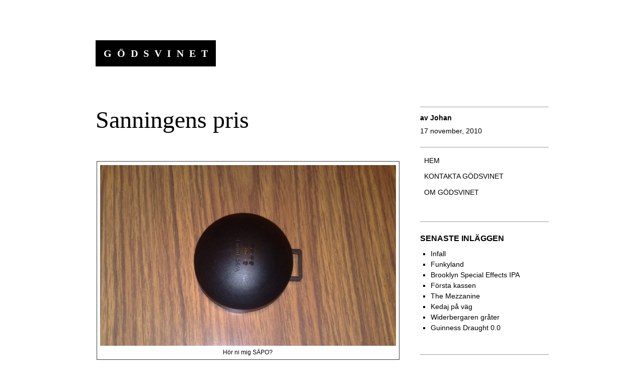

--- FILE ---
content_type: text/html; charset=UTF-8
request_url: http://godsvinet.radium.se/sanningens-pris/
body_size: 14289
content:
<!DOCTYPE html>
<html lang="sv-SE">
<head>
<meta charset="UTF-8">
<meta name="viewport" content="width=device-width, initial-scale=1">
<link rel="profile" href="http://gmpg.org/xfn/11">
<link rel="pingback" href="http://godsvinet.radium.se/xmlrpc.php">

<title>Sanningens pris &#8211; Gödsvinet</title>
<meta name='robots' content='max-image-preview:large' />
	<style>img:is([sizes="auto" i], [sizes^="auto," i]) { contain-intrinsic-size: 3000px 1500px }</style>
	<link rel="alternate" type="application/rss+xml" title="Gödsvinet &raquo; Webbflöde" href="http://godsvinet.radium.se/feed/" />
<link rel="alternate" type="application/rss+xml" title="Gödsvinet &raquo; Kommentarsflöde" href="http://godsvinet.radium.se/comments/feed/" />
<link rel="alternate" type="application/rss+xml" title="Gödsvinet &raquo; Kommentarsflöde för Sanningens pris" href="http://godsvinet.radium.se/sanningens-pris/feed/" />
<script type="text/javascript">
/* <![CDATA[ */
window._wpemojiSettings = {"baseUrl":"https:\/\/s.w.org\/images\/core\/emoji\/16.0.1\/72x72\/","ext":".png","svgUrl":"https:\/\/s.w.org\/images\/core\/emoji\/16.0.1\/svg\/","svgExt":".svg","source":{"concatemoji":"http:\/\/godsvinet.radium.se\/wp-includes\/js\/wp-emoji-release.min.js?ver=6.8.3"}};
/*! This file is auto-generated */
!function(s,n){var o,i,e;function c(e){try{var t={supportTests:e,timestamp:(new Date).valueOf()};sessionStorage.setItem(o,JSON.stringify(t))}catch(e){}}function p(e,t,n){e.clearRect(0,0,e.canvas.width,e.canvas.height),e.fillText(t,0,0);var t=new Uint32Array(e.getImageData(0,0,e.canvas.width,e.canvas.height).data),a=(e.clearRect(0,0,e.canvas.width,e.canvas.height),e.fillText(n,0,0),new Uint32Array(e.getImageData(0,0,e.canvas.width,e.canvas.height).data));return t.every(function(e,t){return e===a[t]})}function u(e,t){e.clearRect(0,0,e.canvas.width,e.canvas.height),e.fillText(t,0,0);for(var n=e.getImageData(16,16,1,1),a=0;a<n.data.length;a++)if(0!==n.data[a])return!1;return!0}function f(e,t,n,a){switch(t){case"flag":return n(e,"\ud83c\udff3\ufe0f\u200d\u26a7\ufe0f","\ud83c\udff3\ufe0f\u200b\u26a7\ufe0f")?!1:!n(e,"\ud83c\udde8\ud83c\uddf6","\ud83c\udde8\u200b\ud83c\uddf6")&&!n(e,"\ud83c\udff4\udb40\udc67\udb40\udc62\udb40\udc65\udb40\udc6e\udb40\udc67\udb40\udc7f","\ud83c\udff4\u200b\udb40\udc67\u200b\udb40\udc62\u200b\udb40\udc65\u200b\udb40\udc6e\u200b\udb40\udc67\u200b\udb40\udc7f");case"emoji":return!a(e,"\ud83e\udedf")}return!1}function g(e,t,n,a){var r="undefined"!=typeof WorkerGlobalScope&&self instanceof WorkerGlobalScope?new OffscreenCanvas(300,150):s.createElement("canvas"),o=r.getContext("2d",{willReadFrequently:!0}),i=(o.textBaseline="top",o.font="600 32px Arial",{});return e.forEach(function(e){i[e]=t(o,e,n,a)}),i}function t(e){var t=s.createElement("script");t.src=e,t.defer=!0,s.head.appendChild(t)}"undefined"!=typeof Promise&&(o="wpEmojiSettingsSupports",i=["flag","emoji"],n.supports={everything:!0,everythingExceptFlag:!0},e=new Promise(function(e){s.addEventListener("DOMContentLoaded",e,{once:!0})}),new Promise(function(t){var n=function(){try{var e=JSON.parse(sessionStorage.getItem(o));if("object"==typeof e&&"number"==typeof e.timestamp&&(new Date).valueOf()<e.timestamp+604800&&"object"==typeof e.supportTests)return e.supportTests}catch(e){}return null}();if(!n){if("undefined"!=typeof Worker&&"undefined"!=typeof OffscreenCanvas&&"undefined"!=typeof URL&&URL.createObjectURL&&"undefined"!=typeof Blob)try{var e="postMessage("+g.toString()+"("+[JSON.stringify(i),f.toString(),p.toString(),u.toString()].join(",")+"));",a=new Blob([e],{type:"text/javascript"}),r=new Worker(URL.createObjectURL(a),{name:"wpTestEmojiSupports"});return void(r.onmessage=function(e){c(n=e.data),r.terminate(),t(n)})}catch(e){}c(n=g(i,f,p,u))}t(n)}).then(function(e){for(var t in e)n.supports[t]=e[t],n.supports.everything=n.supports.everything&&n.supports[t],"flag"!==t&&(n.supports.everythingExceptFlag=n.supports.everythingExceptFlag&&n.supports[t]);n.supports.everythingExceptFlag=n.supports.everythingExceptFlag&&!n.supports.flag,n.DOMReady=!1,n.readyCallback=function(){n.DOMReady=!0}}).then(function(){return e}).then(function(){var e;n.supports.everything||(n.readyCallback(),(e=n.source||{}).concatemoji?t(e.concatemoji):e.wpemoji&&e.twemoji&&(t(e.twemoji),t(e.wpemoji)))}))}((window,document),window._wpemojiSettings);
/* ]]> */
</script>
<link rel='stylesheet' id='capoverso-style-css' href='http://godsvinet.radium.se/wp-content/themes/capoverso/style.css?ver=6.8.3' type='text/css' media='all' />
<link rel='stylesheet' id='genericons-css' href='http://godsvinet.radium.se/wp-content/plugins/jetpack/_inc/genericons/genericons/genericons.css?ver=3.1' type='text/css' media='all' />
<style id='wp-emoji-styles-inline-css' type='text/css'>

	img.wp-smiley, img.emoji {
		display: inline !important;
		border: none !important;
		box-shadow: none !important;
		height: 1em !important;
		width: 1em !important;
		margin: 0 0.07em !important;
		vertical-align: -0.1em !important;
		background: none !important;
		padding: 0 !important;
	}
</style>
<link rel='stylesheet' id='wp-block-library-css' href='http://godsvinet.radium.se/wp-includes/css/dist/block-library/style.min.css?ver=6.8.3' type='text/css' media='all' />
<style id='classic-theme-styles-inline-css' type='text/css'>
/*! This file is auto-generated */
.wp-block-button__link{color:#fff;background-color:#32373c;border-radius:9999px;box-shadow:none;text-decoration:none;padding:calc(.667em + 2px) calc(1.333em + 2px);font-size:1.125em}.wp-block-file__button{background:#32373c;color:#fff;text-decoration:none}
</style>
<style id='global-styles-inline-css' type='text/css'>
:root{--wp--preset--aspect-ratio--square: 1;--wp--preset--aspect-ratio--4-3: 4/3;--wp--preset--aspect-ratio--3-4: 3/4;--wp--preset--aspect-ratio--3-2: 3/2;--wp--preset--aspect-ratio--2-3: 2/3;--wp--preset--aspect-ratio--16-9: 16/9;--wp--preset--aspect-ratio--9-16: 9/16;--wp--preset--color--black: #000000;--wp--preset--color--cyan-bluish-gray: #abb8c3;--wp--preset--color--white: #ffffff;--wp--preset--color--pale-pink: #f78da7;--wp--preset--color--vivid-red: #cf2e2e;--wp--preset--color--luminous-vivid-orange: #ff6900;--wp--preset--color--luminous-vivid-amber: #fcb900;--wp--preset--color--light-green-cyan: #7bdcb5;--wp--preset--color--vivid-green-cyan: #00d084;--wp--preset--color--pale-cyan-blue: #8ed1fc;--wp--preset--color--vivid-cyan-blue: #0693e3;--wp--preset--color--vivid-purple: #9b51e0;--wp--preset--gradient--vivid-cyan-blue-to-vivid-purple: linear-gradient(135deg,rgba(6,147,227,1) 0%,rgb(155,81,224) 100%);--wp--preset--gradient--light-green-cyan-to-vivid-green-cyan: linear-gradient(135deg,rgb(122,220,180) 0%,rgb(0,208,130) 100%);--wp--preset--gradient--luminous-vivid-amber-to-luminous-vivid-orange: linear-gradient(135deg,rgba(252,185,0,1) 0%,rgba(255,105,0,1) 100%);--wp--preset--gradient--luminous-vivid-orange-to-vivid-red: linear-gradient(135deg,rgba(255,105,0,1) 0%,rgb(207,46,46) 100%);--wp--preset--gradient--very-light-gray-to-cyan-bluish-gray: linear-gradient(135deg,rgb(238,238,238) 0%,rgb(169,184,195) 100%);--wp--preset--gradient--cool-to-warm-spectrum: linear-gradient(135deg,rgb(74,234,220) 0%,rgb(151,120,209) 20%,rgb(207,42,186) 40%,rgb(238,44,130) 60%,rgb(251,105,98) 80%,rgb(254,248,76) 100%);--wp--preset--gradient--blush-light-purple: linear-gradient(135deg,rgb(255,206,236) 0%,rgb(152,150,240) 100%);--wp--preset--gradient--blush-bordeaux: linear-gradient(135deg,rgb(254,205,165) 0%,rgb(254,45,45) 50%,rgb(107,0,62) 100%);--wp--preset--gradient--luminous-dusk: linear-gradient(135deg,rgb(255,203,112) 0%,rgb(199,81,192) 50%,rgb(65,88,208) 100%);--wp--preset--gradient--pale-ocean: linear-gradient(135deg,rgb(255,245,203) 0%,rgb(182,227,212) 50%,rgb(51,167,181) 100%);--wp--preset--gradient--electric-grass: linear-gradient(135deg,rgb(202,248,128) 0%,rgb(113,206,126) 100%);--wp--preset--gradient--midnight: linear-gradient(135deg,rgb(2,3,129) 0%,rgb(40,116,252) 100%);--wp--preset--font-size--small: 13px;--wp--preset--font-size--medium: 20px;--wp--preset--font-size--large: 36px;--wp--preset--font-size--x-large: 42px;--wp--preset--spacing--20: 0.44rem;--wp--preset--spacing--30: 0.67rem;--wp--preset--spacing--40: 1rem;--wp--preset--spacing--50: 1.5rem;--wp--preset--spacing--60: 2.25rem;--wp--preset--spacing--70: 3.38rem;--wp--preset--spacing--80: 5.06rem;--wp--preset--shadow--natural: 6px 6px 9px rgba(0, 0, 0, 0.2);--wp--preset--shadow--deep: 12px 12px 50px rgba(0, 0, 0, 0.4);--wp--preset--shadow--sharp: 6px 6px 0px rgba(0, 0, 0, 0.2);--wp--preset--shadow--outlined: 6px 6px 0px -3px rgba(255, 255, 255, 1), 6px 6px rgba(0, 0, 0, 1);--wp--preset--shadow--crisp: 6px 6px 0px rgba(0, 0, 0, 1);}:where(.is-layout-flex){gap: 0.5em;}:where(.is-layout-grid){gap: 0.5em;}body .is-layout-flex{display: flex;}.is-layout-flex{flex-wrap: wrap;align-items: center;}.is-layout-flex > :is(*, div){margin: 0;}body .is-layout-grid{display: grid;}.is-layout-grid > :is(*, div){margin: 0;}:where(.wp-block-columns.is-layout-flex){gap: 2em;}:where(.wp-block-columns.is-layout-grid){gap: 2em;}:where(.wp-block-post-template.is-layout-flex){gap: 1.25em;}:where(.wp-block-post-template.is-layout-grid){gap: 1.25em;}.has-black-color{color: var(--wp--preset--color--black) !important;}.has-cyan-bluish-gray-color{color: var(--wp--preset--color--cyan-bluish-gray) !important;}.has-white-color{color: var(--wp--preset--color--white) !important;}.has-pale-pink-color{color: var(--wp--preset--color--pale-pink) !important;}.has-vivid-red-color{color: var(--wp--preset--color--vivid-red) !important;}.has-luminous-vivid-orange-color{color: var(--wp--preset--color--luminous-vivid-orange) !important;}.has-luminous-vivid-amber-color{color: var(--wp--preset--color--luminous-vivid-amber) !important;}.has-light-green-cyan-color{color: var(--wp--preset--color--light-green-cyan) !important;}.has-vivid-green-cyan-color{color: var(--wp--preset--color--vivid-green-cyan) !important;}.has-pale-cyan-blue-color{color: var(--wp--preset--color--pale-cyan-blue) !important;}.has-vivid-cyan-blue-color{color: var(--wp--preset--color--vivid-cyan-blue) !important;}.has-vivid-purple-color{color: var(--wp--preset--color--vivid-purple) !important;}.has-black-background-color{background-color: var(--wp--preset--color--black) !important;}.has-cyan-bluish-gray-background-color{background-color: var(--wp--preset--color--cyan-bluish-gray) !important;}.has-white-background-color{background-color: var(--wp--preset--color--white) !important;}.has-pale-pink-background-color{background-color: var(--wp--preset--color--pale-pink) !important;}.has-vivid-red-background-color{background-color: var(--wp--preset--color--vivid-red) !important;}.has-luminous-vivid-orange-background-color{background-color: var(--wp--preset--color--luminous-vivid-orange) !important;}.has-luminous-vivid-amber-background-color{background-color: var(--wp--preset--color--luminous-vivid-amber) !important;}.has-light-green-cyan-background-color{background-color: var(--wp--preset--color--light-green-cyan) !important;}.has-vivid-green-cyan-background-color{background-color: var(--wp--preset--color--vivid-green-cyan) !important;}.has-pale-cyan-blue-background-color{background-color: var(--wp--preset--color--pale-cyan-blue) !important;}.has-vivid-cyan-blue-background-color{background-color: var(--wp--preset--color--vivid-cyan-blue) !important;}.has-vivid-purple-background-color{background-color: var(--wp--preset--color--vivid-purple) !important;}.has-black-border-color{border-color: var(--wp--preset--color--black) !important;}.has-cyan-bluish-gray-border-color{border-color: var(--wp--preset--color--cyan-bluish-gray) !important;}.has-white-border-color{border-color: var(--wp--preset--color--white) !important;}.has-pale-pink-border-color{border-color: var(--wp--preset--color--pale-pink) !important;}.has-vivid-red-border-color{border-color: var(--wp--preset--color--vivid-red) !important;}.has-luminous-vivid-orange-border-color{border-color: var(--wp--preset--color--luminous-vivid-orange) !important;}.has-luminous-vivid-amber-border-color{border-color: var(--wp--preset--color--luminous-vivid-amber) !important;}.has-light-green-cyan-border-color{border-color: var(--wp--preset--color--light-green-cyan) !important;}.has-vivid-green-cyan-border-color{border-color: var(--wp--preset--color--vivid-green-cyan) !important;}.has-pale-cyan-blue-border-color{border-color: var(--wp--preset--color--pale-cyan-blue) !important;}.has-vivid-cyan-blue-border-color{border-color: var(--wp--preset--color--vivid-cyan-blue) !important;}.has-vivid-purple-border-color{border-color: var(--wp--preset--color--vivid-purple) !important;}.has-vivid-cyan-blue-to-vivid-purple-gradient-background{background: var(--wp--preset--gradient--vivid-cyan-blue-to-vivid-purple) !important;}.has-light-green-cyan-to-vivid-green-cyan-gradient-background{background: var(--wp--preset--gradient--light-green-cyan-to-vivid-green-cyan) !important;}.has-luminous-vivid-amber-to-luminous-vivid-orange-gradient-background{background: var(--wp--preset--gradient--luminous-vivid-amber-to-luminous-vivid-orange) !important;}.has-luminous-vivid-orange-to-vivid-red-gradient-background{background: var(--wp--preset--gradient--luminous-vivid-orange-to-vivid-red) !important;}.has-very-light-gray-to-cyan-bluish-gray-gradient-background{background: var(--wp--preset--gradient--very-light-gray-to-cyan-bluish-gray) !important;}.has-cool-to-warm-spectrum-gradient-background{background: var(--wp--preset--gradient--cool-to-warm-spectrum) !important;}.has-blush-light-purple-gradient-background{background: var(--wp--preset--gradient--blush-light-purple) !important;}.has-blush-bordeaux-gradient-background{background: var(--wp--preset--gradient--blush-bordeaux) !important;}.has-luminous-dusk-gradient-background{background: var(--wp--preset--gradient--luminous-dusk) !important;}.has-pale-ocean-gradient-background{background: var(--wp--preset--gradient--pale-ocean) !important;}.has-electric-grass-gradient-background{background: var(--wp--preset--gradient--electric-grass) !important;}.has-midnight-gradient-background{background: var(--wp--preset--gradient--midnight) !important;}.has-small-font-size{font-size: var(--wp--preset--font-size--small) !important;}.has-medium-font-size{font-size: var(--wp--preset--font-size--medium) !important;}.has-large-font-size{font-size: var(--wp--preset--font-size--large) !important;}.has-x-large-font-size{font-size: var(--wp--preset--font-size--x-large) !important;}
:where(.wp-block-post-template.is-layout-flex){gap: 1.25em;}:where(.wp-block-post-template.is-layout-grid){gap: 1.25em;}
:where(.wp-block-columns.is-layout-flex){gap: 2em;}:where(.wp-block-columns.is-layout-grid){gap: 2em;}
:root :where(.wp-block-pullquote){font-size: 1.5em;line-height: 1.6;}
</style>
<link rel='stylesheet' id='contact-form-7-css' href='http://godsvinet.radium.se/wp-content/plugins/contact-form-7/includes/css/styles.css?ver=6.1.4' type='text/css' media='all' />
<link rel="https://api.w.org/" href="http://godsvinet.radium.se/wp-json/" /><link rel="alternate" title="JSON" type="application/json" href="http://godsvinet.radium.se/wp-json/wp/v2/posts/1902" /><link rel="EditURI" type="application/rsd+xml" title="RSD" href="http://godsvinet.radium.se/xmlrpc.php?rsd" />
<meta name="generator" content="WordPress 6.8.3" />
<link rel="canonical" href="http://godsvinet.radium.se/sanningens-pris/" />
<link rel='shortlink' href='http://godsvinet.radium.se/?p=1902' />
<link rel="alternate" title="oEmbed (JSON)" type="application/json+oembed" href="http://godsvinet.radium.se/wp-json/oembed/1.0/embed?url=http%3A%2F%2Fgodsvinet.radium.se%2Fsanningens-pris%2F" />
<link rel="alternate" title="oEmbed (XML)" type="text/xml+oembed" href="http://godsvinet.radium.se/wp-json/oembed/1.0/embed?url=http%3A%2F%2Fgodsvinet.radium.se%2Fsanningens-pris%2F&#038;format=xml" />
<style type="text/css">.recentcomments a{display:inline !important;padding:0 !important;margin:0 !important;}</style><link rel="icon" href="http://godsvinet.radium.se/wp-content/uploads/2012/03/cropped-319-1-32x32.png" sizes="32x32" />
<link rel="icon" href="http://godsvinet.radium.se/wp-content/uploads/2012/03/cropped-319-1-192x192.png" sizes="192x192" />
<link rel="apple-touch-icon" href="http://godsvinet.radium.se/wp-content/uploads/2012/03/cropped-319-1-180x180.png" />
<meta name="msapplication-TileImage" content="http://godsvinet.radium.se/wp-content/uploads/2012/03/cropped-319-1-270x270.png" />
				<style type="text/css" id="c4wp-checkout-css">
					.woocommerce-checkout .c4wp_captcha_field {
						margin-bottom: 10px;
						margin-top: 15px;
						position: relative;
						display: inline-block;
					}
				</style>
							<style type="text/css" id="c4wp-v3-lp-form-css">
				.login #login, .login #lostpasswordform {
					min-width: 350px !important;
				}
				.wpforms-field-c4wp iframe {
					width: 100% !important;
				}
			</style>
			</head>

<body class="wp-singular post-template-default single single-post postid-1902 single-format-standard wp-theme-capoverso group-blog">
<div id="page" class="hfeed site">
	<a class="skip-link screen-reader-text" href="#content">Hoppa till innehåll</a>
	<a class="skip-link screen-reader-text" href="#site-navigation">Gå till navigering</a>
	<header id="masthead" class="site-header" role="banner">
		<div class="site-branding">
						<h1 class="site-title"><a href="http://godsvinet.radium.se/" rel="home">Gödsvinet</a></h1>
			<h2 class="site-description">att äta, dricka och överleva</h2>
		</div>
	</header><!-- #masthead -->

	<div id="content" class="site-content">

	<div id="primary" class="content-area">
		<main id="main" class="site-main" role="main">

		
			
<article id="post-1902" class="post-1902 post type-post status-publish format-standard hentry category-uncategorized tag-trams tag-vallingby">
	<header class="entry-header">
		<h1 class="entry-title">Sanningens pris</h1>
		<div class="entry-meta">
			<span class="byline"> av <span class="author vcard"><a class="url fn n" href="http://godsvinet.radium.se/author/johan-vamstad/">Johan</a></span></span><span class="posted-on"><a href="http://godsvinet.radium.se/sanningens-pris/" rel="bookmark"><time class="entry-date published" datetime="2010-11-17T19:05:47+01:00">17 november, 2010</time><time class="updated" datetime="2011-11-01T22:00:07+01:00">1 november, 2011</time></a></span>		</div><!-- .entry-meta -->
	</header><!-- .entry-header -->

	<div class="entry-content">
		<figure id="attachment_1903" aria-describedby="caption-attachment-1903" style="width: 600px" class="wp-caption aligncenter"><a href="http://godsvinet.radium.se/wp-content/uploads/2010/11/radonmätare.jpg"><img fetchpriority="high" decoding="async" class="size-large wp-image-1903" src="http://godsvinet.radium.se/wp-content/uploads/2010/11/radonmätare-1024x624.jpg" alt="" width="600" height="365" srcset="http://godsvinet.radium.se/wp-content/uploads/2010/11/radonmätare-1024x624.jpg 1024w, http://godsvinet.radium.se/wp-content/uploads/2010/11/radonmätare-300x183.jpg 300w, http://godsvinet.radium.se/wp-content/uploads/2010/11/radonmätare.jpg 1690w" sizes="(max-width: 600px) 100vw, 600px" /></a><figcaption id="caption-attachment-1903" class="wp-caption-text">Hör ni mig SÄPO?</figcaption></figure>
<p>Vi visste att vi skulle möta motstånd. Sedan Gödsvinet definierade om betydelsen av Internet har attackerna kommit allt tätare. De senaste dagarnas utveckling visar dock på en tilltagande desperation hos våra mäktiga fiende.</p>
<p>Ingen av oss var egentligen förvånade när tidningen Internetworld fullständigt, och i strid med all logik, förbisåg Gödsvinet då de utsåg &#8221;<a href="http://www.idg.se/2.1085/1.353415/har-ar-sveriges-basta-sajt-2010">årets svenska sajt 2010</a>&#8221;. Vi har kommit att förvänta oss sådana pinsamma markeringar. Mer oroväckande är då de upptrappade försöken att övervaka vår verksamhet.</p>
<p>Det var tidigare ikväll som en liten man i för stora snickarbyxor knackade på här i örnnästet i Vällingby för att installera två &#8221;radonmätare&#8221;. Jag förstod naturligtvis vad det egentligen var för slags utrustning han ville installera. Vad han och hans mäktiga arbetsgivare vill mäta är inte radon utan den sortens subversiv genialitet som är gödsvinets livsnerv.</p>
<p>Jag hade redan bestämt mig för att spela med men jag kunde ändå inte låta bli att fråga installatören om han inte tyckte det var konstigt att placera ut radonmätare i ett hus som byggdes våren 2010. Han stelnade till där han stod i hallen och mumlade något på bruten svenska om att &#8221;de vill det&#8221;. Det tvivlar jag inte på.</p>
<p>Vilka är de då som vill avlyssna och övervaka Gödsvinets redaktionella verksamhet? Det tror jag du vet.</p>
<p>Det mest naturliga är förstås att misstänka en allians bestående av Wallenbergarna, Hovet, LO och Svenska Bridgeförbundet. Högt upp på listan står förstås även judarna. Jag har pressat min judiska vän James på information men han låtsas som om det regnar, vilket förstås bara bevisar att jag är något på spåren.</p>
<p>Det finns naturligtvis en lång, lång rad andra aktörer som kan vilja skada Gödsvinet. Spontant kommer jag att tänka på <a href="http://godsvinet.radium.se/?p=1113">slemma producenter av grilloumi</a>, <a href="http://godsvinet.radium.se/?p=1540">bok och biblioteksmässan</a> och <a href="http://godsvinet.radium.se/?p=1517">Jimmie Åkesson</a>.</p>
<p>Den lilla mannen med de för stora snickarbyxorna tog god tid på sig med att placera ut &#8221;radonmätarna&#8221;. Utan en tanke på min personliga integritet sträckte han på sig för att placera en &#8221;radonmätare&#8221; överst på min skivhylla i sovrummet. Jag var tvungen att flytta på den kikare jag använder för att spionera på folk i Solursparken bara för att han skulle få plats.</p>
<p>Det var svårt att höra vad han sa även om jag delvis måste tillskriva det den ganska påtagliga volymen med vilken Willie Nelsons hypnotiska nässång strömmade ur alla fyra högtalare. Installatören var påtagligt besvärad av sången vilket visar att han är ond ända in i ryggraden. Onda människor skyr det själsliga reningsbad som är country likt vigvatten.</p>
<p>Vad återstår att göra nu? Naturligtvis har jag tänkt på det. Jag har redan inlett med att sjunga personliga tolkningar av Jacques Brel in i mottagaren i den lilla svarta burken. Det borde driva upp sjukfrånvaron på FRA. Sedan återstår bara att köra båda &#8221;radonmätarna&#8221; i mikrovågsugnen i 7 minuter. Samma som för Dafgårds oxjärpar.</p>
<p>Den här attacken får betraktas som avvärjd. Vi måste dock räkna med att det kommer fler. Nästa gång får de försöka bättre.</p>
			</div><!-- .entry-content -->

	<footer class="entry-footer">
		<div class="categories-and-tags"><span class="cat-links"><a href="http://godsvinet.radium.se/category/uncategorized/" rel="category tag">Okategoriserad</a></span><span class="tags-links"><a href="http://godsvinet.radium.se/tag/trams/" rel="tag">trams</a> <a href="http://godsvinet.radium.se/tag/vallingby/" rel="tag">Vällingby</a></span></div>	</footer><!-- .entry-footer -->
</article><!-- #post-## -->

				<nav class="navigation post-navigation" role="navigation">
		<h1 class="screen-reader-text">Inläggsnavigering</h1>
		<div class="nav-links">
			<div class="nav-previous"><a href="http://godsvinet.radium.se/gylles-konditori/" rel="prev"><span class="meta-nav">&larr;</span>&nbsp;Gylles konditori</a></div><div class="nav-next"><a href="http://godsvinet.radium.se/sanningar-om-agg-del-1/" rel="next">Sanningar om ägg, del 1&nbsp;<span class="meta-nav">&rarr;</span></a></div>		</div><!-- .nav-links -->
	</nav><!-- .navigation -->
	
			
<div id="comments" class="comments-area">

	
			<h2 class="comments-title">
			8 reaktioner på &rdquo;<span>Sanningens pris</span>&rdquo;		</h2>

		
		<ol class="comment-list">
					<li id="comment-1089" class="comment byuser comment-author-admin even thread-even depth-1">
			<article id="div-comment-1089" class="comment-body">
				<footer class="comment-meta">
					<div class="comment-author vcard">
												<b class="fn">Jonas</b> <span class="says">skriver:</span>					</div><!-- .comment-author -->

					<div class="comment-metadata">
						<a href="http://godsvinet.radium.se/sanningens-pris/#comment-1089"><time datetime="2010-11-17T21:18:18+01:00">17 november, 2010 kl. 21:18</time></a>					</div><!-- .comment-metadata -->

									</footer><!-- .comment-meta -->

				<div class="comment-content">
					<p>Vi blir bara stärkta av att de försöker tysta oss!</p>
<p>Troligen ingår den luriga Johan Glans i konspirationen. Jag såg honom på stan idag, strax innan någon försökte <a href="http://www.sydsvenskan.se/malmo/article1300259/Avsparrning-vid-Sodertull.html" rel="nofollow">väskskrämmas</a> utanför mitt jobb. Sammanträffande? Jag tror det inte.</p>
				</div><!-- .comment-content -->

							</article><!-- .comment-body -->
		</li><!-- #comment-## -->
		<li id="comment-1092" class="comment odd alt thread-odd thread-alt depth-1">
			<article id="div-comment-1092" class="comment-body">
				<footer class="comment-meta">
					<div class="comment-author vcard">
												<b class="fn">Ola</b> <span class="says">skriver:</span>					</div><!-- .comment-author -->

					<div class="comment-metadata">
						<a href="http://godsvinet.radium.se/sanningens-pris/#comment-1092"><time datetime="2010-11-17T21:57:30+01:00">17 november, 2010 kl. 21:57</time></a>					</div><!-- .comment-metadata -->

									</footer><!-- .comment-meta -->

				<div class="comment-content">
					<p>Vilket lumpet trick. Rådigt och bra att du anlägger moteld!</p>
				</div><!-- .comment-content -->

							</article><!-- .comment-body -->
		</li><!-- #comment-## -->
		<li id="comment-1093" class="comment byuser comment-author-johan-vamstad bypostauthor even thread-even depth-1">
			<article id="div-comment-1093" class="comment-body">
				<footer class="comment-meta">
					<div class="comment-author vcard">
												<b class="fn">Johan</b> <span class="says">skriver:</span>					</div><!-- .comment-author -->

					<div class="comment-metadata">
						<a href="http://godsvinet.radium.se/sanningens-pris/#comment-1093"><time datetime="2010-11-17T22:44:45+01:00">17 november, 2010 kl. 22:44</time></a>					</div><!-- .comment-metadata -->

									</footer><!-- .comment-meta -->

				<div class="comment-content">
					<p>Mindre än en timme efter &#8221;radontestaren&#8221; kom det en man från radiotjänst. Eller det är vad han sa. Två besök hos mig på samma kväll? Något är allvarligt fel.</p>
				</div><!-- .comment-content -->

							</article><!-- .comment-body -->
		</li><!-- #comment-## -->
		<li id="comment-1096" class="comment odd alt thread-odd thread-alt depth-1">
			<article id="div-comment-1096" class="comment-body">
				<footer class="comment-meta">
					<div class="comment-author vcard">
												<b class="fn"><a href="http://www.facebook.com/kalle" class="url" rel="ugc external nofollow">Kalle</a></b> <span class="says">skriver:</span>					</div><!-- .comment-author -->

					<div class="comment-metadata">
						<a href="http://godsvinet.radium.se/sanningens-pris/#comment-1096"><time datetime="2010-11-18T00:45:15+01:00">18 november, 2010 kl. 00:45</time></a>					</div><!-- .comment-metadata -->

									</footer><!-- .comment-meta -->

				<div class="comment-content">
					<p>Polska tavelförsäljare?</p>
				</div><!-- .comment-content -->

							</article><!-- .comment-body -->
		</li><!-- #comment-## -->
		<li id="comment-1098" class="comment even thread-even depth-1">
			<article id="div-comment-1098" class="comment-body">
				<footer class="comment-meta">
					<div class="comment-author vcard">
												<b class="fn">Ola</b> <span class="says">skriver:</span>					</div><!-- .comment-author -->

					<div class="comment-metadata">
						<a href="http://godsvinet.radium.se/sanningens-pris/#comment-1098"><time datetime="2010-11-18T08:03:46+01:00">18 november, 2010 kl. 08:03</time></a>					</div><!-- .comment-metadata -->

									</footer><!-- .comment-meta -->

				<div class="comment-content">
					<p>Foliehatten på!</p>
				</div><!-- .comment-content -->

							</article><!-- .comment-body -->
		</li><!-- #comment-## -->
		<li id="comment-1111" class="comment odd alt thread-odd thread-alt depth-1">
			<article id="div-comment-1111" class="comment-body">
				<footer class="comment-meta">
					<div class="comment-author vcard">
												<b class="fn">Peter</b> <span class="says">skriver:</span>					</div><!-- .comment-author -->

					<div class="comment-metadata">
						<a href="http://godsvinet.radium.se/sanningens-pris/#comment-1111"><time datetime="2010-11-19T08:05:42+01:00">19 november, 2010 kl. 08:05</time></a>					</div><!-- .comment-metadata -->

									</footer><!-- .comment-meta -->

				<div class="comment-content">
					<p>Aaah&#8230; foliehatten&#8230; en uppfinning lika bra som skivat bröd!</p>
				</div><!-- .comment-content -->

							</article><!-- .comment-body -->
		</li><!-- #comment-## -->
		<li id="comment-1121" class="comment even thread-even depth-1">
			<article id="div-comment-1121" class="comment-body">
				<footer class="comment-meta">
					<div class="comment-author vcard">
												<b class="fn">Å</b> <span class="says">skriver:</span>					</div><!-- .comment-author -->

					<div class="comment-metadata">
						<a href="http://godsvinet.radium.se/sanningens-pris/#comment-1121"><time datetime="2010-11-19T20:33:50+01:00">19 november, 2010 kl. 20:33</time></a>					</div><!-- .comment-metadata -->

									</footer><!-- .comment-meta -->

				<div class="comment-content">
					<p>Världen kretsar runt Gödsvinet. Helt klart!</p>
				</div><!-- .comment-content -->

							</article><!-- .comment-body -->
		</li><!-- #comment-## -->
		<li id="comment-1133" class="comment odd alt thread-odd thread-alt depth-1">
			<article id="div-comment-1133" class="comment-body">
				<footer class="comment-meta">
					<div class="comment-author vcard">
												<b class="fn">Martin</b> <span class="says">skriver:</span>					</div><!-- .comment-author -->

					<div class="comment-metadata">
						<a href="http://godsvinet.radium.se/sanningens-pris/#comment-1133"><time datetime="2010-11-21T11:45:53+01:00">21 november, 2010 kl. 11:45</time></a>					</div><!-- .comment-metadata -->

									</footer><!-- .comment-meta -->

				<div class="comment-content">
					<p>Minns något liknande drabbade mig när jag bodde på korridoren. Fast då gällde det &#8221;värmen&#8221; som på något sätt ändå gick att förstå. Fastän jag var skriven på församlingen vid den tidpunkten vet jag inte ens hur de hittade mig.</p>
				</div><!-- .comment-content -->

							</article><!-- .comment-body -->
		</li><!-- #comment-## -->
		</ol><!-- .comment-list -->

		
	
	
		<div id="respond" class="comment-respond">
		<h3 id="reply-title" class="comment-reply-title">Lämna ett svar</h3><form action="http://godsvinet.radium.se/wp-comments-post.php" method="post" id="commentform" class="comment-form"><p class="comment-notes"><span id="email-notes">Din e-postadress kommer inte publiceras.</span> <span class="required-field-message">Obligatoriska fält är märkta <span class="required">*</span></span></p><p class="comment-form-comment"><label for="comment">Kommentar <span class="required">*</span></label> <textarea id="comment" name="comment" cols="45" rows="8" maxlength="65525" required></textarea></p><p class="comment-form-author"><label for="author">Namn <span class="required">*</span></label> <input id="author" name="author" type="text" value="" size="30" maxlength="245" autocomplete="name" required /></p>
<p class="comment-form-email"><label for="email">E-postadress <span class="required">*</span></label> <input id="email" name="email" type="email" value="" size="30" maxlength="100" aria-describedby="email-notes" autocomplete="email" required /></p>
<p class="comment-form-url"><label for="url">Webbplats</label> <input id="url" name="url" type="url" value="" size="30" maxlength="200" autocomplete="url" /></p>
<p class="comment-form-cookies-consent"><input id="wp-comment-cookies-consent" name="wp-comment-cookies-consent" type="checkbox" value="yes" /> <label for="wp-comment-cookies-consent">Spara mitt namn, min e-postadress och webbplats i denna webbläsare till nästa gång jag skriver en kommentar.</label></p>
<p class="form-submit"><input name="submit" type="submit" id="submit" class="submit" value="Publicera kommentar" /> <input type='hidden' name='comment_post_ID' value='1902' id='comment_post_ID' />
<input type='hidden' name='comment_parent' id='comment_parent' value='0' />
</p><p style="display: none;"><input type="hidden" id="akismet_comment_nonce" name="akismet_comment_nonce" value="20529af526" /></p><p style="display: none !important;" class="akismet-fields-container" data-prefix="ak_"><label>&#916;<textarea name="ak_hp_textarea" cols="45" rows="8" maxlength="100"></textarea></label><input type="hidden" id="ak_js_1" name="ak_js" value="222"/><script>document.getElementById( "ak_js_1" ).setAttribute( "value", ( new Date() ).getTime() );</script></p></form>	</div><!-- #respond -->
	<p class="akismet_comment_form_privacy_notice">Denna webbplats använder Akismet för att minska skräppost. <a href="https://akismet.com/privacy/" target="_blank" rel="nofollow noopener">Lär dig om hur din kommentarsdata bearbetas</a>.</p>
</div><!-- #comments -->

		
		</main><!-- #main -->
	</div><!-- #primary -->

	<div id="secondary" class="widget-area" role="complementary">
		<nav id="site-navigation" class="main-navigation" role="navigation">
			<div class="menu"><ul>
<li ><a href="http://godsvinet.radium.se/">Hem</a></li><li class="page_item page-item-491"><a href="http://godsvinet.radium.se/kontakta-oss/">Kontakta gödsvinet</a></li>
<li class="page_item page-item-2"><a href="http://godsvinet.radium.se/about/">Om Gödsvinet</a></li>
</ul></div>
		</nav><!-- #site-navigation -->

		
		<aside id="recent-posts-4" class="widget widget_recent_entries">
		<h1 class="widget-title">Senaste inläggen</h1>
		<ul>
											<li>
					<a href="http://godsvinet.radium.se/infall/">Infall</a>
									</li>
											<li>
					<a href="http://godsvinet.radium.se/funkyland/">Funkyland</a>
									</li>
											<li>
					<a href="http://godsvinet.radium.se/brooklyn-special-effects-ipa/">Brooklyn Special Effects IPA</a>
									</li>
											<li>
					<a href="http://godsvinet.radium.se/forsta-kassen/">Första kassen</a>
									</li>
											<li>
					<a href="http://godsvinet.radium.se/the-mezzanine/">The Mezzanine</a>
									</li>
											<li>
					<a href="http://godsvinet.radium.se/kedaj-pa-vag/">Kedaj på väg</a>
									</li>
											<li>
					<a href="http://godsvinet.radium.se/widerbergaren-grater/">Widerbergaren gråter</a>
									</li>
											<li>
					<a href="http://godsvinet.radium.se/guinness-draught-0-0/">Guinness Draught 0.0</a>
									</li>
					</ul>

		</aside><aside id="recent-comments-4" class="widget widget_recent_comments"><h1 class="widget-title">Senaste svaren</h1><ul id="recentcomments"><li class="recentcomments"><span class="comment-author-link">Agneta Strandberg</span> om <a href="http://godsvinet.radium.se/sprakpolisen-ger-lektion-i-franska/comment-page-1/#comment-53454">Språkpolisen ger: Lektion i franska</a></li><li class="recentcomments"><span class="comment-author-link">Ante</span> om <a href="http://godsvinet.radium.se/infall/comment-page-1/#comment-52351">Infall</a></li><li class="recentcomments"><span class="comment-author-link">Anders</span> om <a href="http://godsvinet.radium.se/kooh-i-noor/comment-page-1/#comment-51350">Kooh-i-Noor</a></li><li class="recentcomments"><span class="comment-author-link">Jan P</span> om <a href="http://godsvinet.radium.se/infall/comment-page-1/#comment-50218">Infall</a></li><li class="recentcomments"><span class="comment-author-link">Mattias Ekström</span> om <a href="http://godsvinet.radium.se/josephs-bar/comment-page-1/#comment-49350">Josephs bar</a></li><li class="recentcomments"><span class="comment-author-link">Lotta</span> om <a href="http://godsvinet.radium.se/hamburgaren-fran-forntiden/comment-page-1/#comment-49324">Hamburgaren från forntiden</a></li><li class="recentcomments"><span class="comment-author-link">zonk</span> om <a href="http://godsvinet.radium.se/vad-ar-poangen-med-calzone/comment-page-1/#comment-48464">Vad är poängen med calzone?</a></li><li class="recentcomments"><span class="comment-author-link">Nils</span> om <a href="http://godsvinet.radium.se/vad-ar-poangen-med-calzone/comment-page-1/#comment-48463">Vad är poängen med calzone?</a></li></ul></aside><aside id="archives-4" class="widget widget_archive"><h1 class="widget-title">Arkiv</h1>		<label class="screen-reader-text" for="archives-dropdown-4">Arkiv</label>
		<select id="archives-dropdown-4" name="archive-dropdown">
			
			<option value="">Välj månad</option>
				<option value='http://godsvinet.radium.se/2022/02/'> februari 2022 &nbsp;(4)</option>
	<option value='http://godsvinet.radium.se/2022/01/'> januari 2022 &nbsp;(4)</option>
	<option value='http://godsvinet.radium.se/2021/09/'> september 2021 &nbsp;(1)</option>
	<option value='http://godsvinet.radium.se/2021/06/'> juni 2021 &nbsp;(5)</option>
	<option value='http://godsvinet.radium.se/2021/05/'> maj 2021 &nbsp;(4)</option>
	<option value='http://godsvinet.radium.se/2021/04/'> april 2021 &nbsp;(7)</option>
	<option value='http://godsvinet.radium.se/2021/03/'> mars 2021 &nbsp;(1)</option>
	<option value='http://godsvinet.radium.se/2020/12/'> december 2020 &nbsp;(1)</option>
	<option value='http://godsvinet.radium.se/2020/11/'> november 2020 &nbsp;(6)</option>
	<option value='http://godsvinet.radium.se/2020/10/'> oktober 2020 &nbsp;(10)</option>
	<option value='http://godsvinet.radium.se/2020/09/'> september 2020 &nbsp;(10)</option>
	<option value='http://godsvinet.radium.se/2020/08/'> augusti 2020 &nbsp;(10)</option>
	<option value='http://godsvinet.radium.se/2020/07/'> juli 2020 &nbsp;(10)</option>
	<option value='http://godsvinet.radium.se/2020/06/'> juni 2020 &nbsp;(11)</option>
	<option value='http://godsvinet.radium.se/2020/05/'> maj 2020 &nbsp;(11)</option>
	<option value='http://godsvinet.radium.se/2020/04/'> april 2020 &nbsp;(10)</option>
	<option value='http://godsvinet.radium.se/2020/03/'> mars 2020 &nbsp;(3)</option>
	<option value='http://godsvinet.radium.se/2020/02/'> februari 2020 &nbsp;(3)</option>
	<option value='http://godsvinet.radium.se/2020/01/'> januari 2020 &nbsp;(10)</option>
	<option value='http://godsvinet.radium.se/2019/12/'> december 2019 &nbsp;(14)</option>
	<option value='http://godsvinet.radium.se/2019/11/'> november 2019 &nbsp;(15)</option>
	<option value='http://godsvinet.radium.se/2019/10/'> oktober 2019 &nbsp;(11)</option>
	<option value='http://godsvinet.radium.se/2019/09/'> september 2019 &nbsp;(10)</option>
	<option value='http://godsvinet.radium.se/2019/08/'> augusti 2019 &nbsp;(25)</option>
	<option value='http://godsvinet.radium.se/2019/07/'> juli 2019 &nbsp;(10)</option>
	<option value='http://godsvinet.radium.se/2019/06/'> juni 2019 &nbsp;(16)</option>
	<option value='http://godsvinet.radium.se/2019/05/'> maj 2019 &nbsp;(25)</option>
	<option value='http://godsvinet.radium.se/2019/04/'> april 2019 &nbsp;(15)</option>
	<option value='http://godsvinet.radium.se/2019/03/'> mars 2019 &nbsp;(11)</option>
	<option value='http://godsvinet.radium.se/2019/02/'> februari 2019 &nbsp;(12)</option>
	<option value='http://godsvinet.radium.se/2019/01/'> januari 2019 &nbsp;(11)</option>
	<option value='http://godsvinet.radium.se/2018/12/'> december 2018 &nbsp;(3)</option>
	<option value='http://godsvinet.radium.se/2018/11/'> november 2018 &nbsp;(2)</option>
	<option value='http://godsvinet.radium.se/2018/10/'> oktober 2018 &nbsp;(6)</option>
	<option value='http://godsvinet.radium.se/2018/08/'> augusti 2018 &nbsp;(5)</option>
	<option value='http://godsvinet.radium.se/2018/07/'> juli 2018 &nbsp;(2)</option>
	<option value='http://godsvinet.radium.se/2018/06/'> juni 2018 &nbsp;(1)</option>
	<option value='http://godsvinet.radium.se/2017/12/'> december 2017 &nbsp;(2)</option>
	<option value='http://godsvinet.radium.se/2017/11/'> november 2017 &nbsp;(2)</option>
	<option value='http://godsvinet.radium.se/2017/10/'> oktober 2017 &nbsp;(1)</option>
	<option value='http://godsvinet.radium.se/2017/09/'> september 2017 &nbsp;(1)</option>
	<option value='http://godsvinet.radium.se/2017/06/'> juni 2017 &nbsp;(1)</option>
	<option value='http://godsvinet.radium.se/2017/04/'> april 2017 &nbsp;(2)</option>
	<option value='http://godsvinet.radium.se/2017/03/'> mars 2017 &nbsp;(1)</option>
	<option value='http://godsvinet.radium.se/2017/01/'> januari 2017 &nbsp;(2)</option>
	<option value='http://godsvinet.radium.se/2016/12/'> december 2016 &nbsp;(4)</option>
	<option value='http://godsvinet.radium.se/2016/11/'> november 2016 &nbsp;(1)</option>
	<option value='http://godsvinet.radium.se/2016/10/'> oktober 2016 &nbsp;(4)</option>
	<option value='http://godsvinet.radium.se/2016/09/'> september 2016 &nbsp;(3)</option>
	<option value='http://godsvinet.radium.se/2016/08/'> augusti 2016 &nbsp;(3)</option>
	<option value='http://godsvinet.radium.se/2016/07/'> juli 2016 &nbsp;(3)</option>
	<option value='http://godsvinet.radium.se/2016/03/'> mars 2016 &nbsp;(1)</option>
	<option value='http://godsvinet.radium.se/2016/01/'> januari 2016 &nbsp;(2)</option>
	<option value='http://godsvinet.radium.se/2015/12/'> december 2015 &nbsp;(2)</option>
	<option value='http://godsvinet.radium.se/2015/11/'> november 2015 &nbsp;(5)</option>
	<option value='http://godsvinet.radium.se/2015/10/'> oktober 2015 &nbsp;(4)</option>
	<option value='http://godsvinet.radium.se/2015/07/'> juli 2015 &nbsp;(3)</option>
	<option value='http://godsvinet.radium.se/2015/06/'> juni 2015 &nbsp;(6)</option>
	<option value='http://godsvinet.radium.se/2015/05/'> maj 2015 &nbsp;(6)</option>
	<option value='http://godsvinet.radium.se/2015/04/'> april 2015 &nbsp;(4)</option>
	<option value='http://godsvinet.radium.se/2015/03/'> mars 2015 &nbsp;(5)</option>
	<option value='http://godsvinet.radium.se/2015/02/'> februari 2015 &nbsp;(2)</option>
	<option value='http://godsvinet.radium.se/2014/12/'> december 2014 &nbsp;(3)</option>
	<option value='http://godsvinet.radium.se/2014/11/'> november 2014 &nbsp;(5)</option>
	<option value='http://godsvinet.radium.se/2014/10/'> oktober 2014 &nbsp;(5)</option>
	<option value='http://godsvinet.radium.se/2014/09/'> september 2014 &nbsp;(4)</option>
	<option value='http://godsvinet.radium.se/2014/08/'> augusti 2014 &nbsp;(9)</option>
	<option value='http://godsvinet.radium.se/2014/07/'> juli 2014 &nbsp;(13)</option>
	<option value='http://godsvinet.radium.se/2014/06/'> juni 2014 &nbsp;(11)</option>
	<option value='http://godsvinet.radium.se/2014/05/'> maj 2014 &nbsp;(5)</option>
	<option value='http://godsvinet.radium.se/2014/04/'> april 2014 &nbsp;(6)</option>
	<option value='http://godsvinet.radium.se/2014/03/'> mars 2014 &nbsp;(9)</option>
	<option value='http://godsvinet.radium.se/2014/02/'> februari 2014 &nbsp;(6)</option>
	<option value='http://godsvinet.radium.se/2014/01/'> januari 2014 &nbsp;(7)</option>
	<option value='http://godsvinet.radium.se/2013/12/'> december 2013 &nbsp;(17)</option>
	<option value='http://godsvinet.radium.se/2013/11/'> november 2013 &nbsp;(3)</option>
	<option value='http://godsvinet.radium.se/2013/10/'> oktober 2013 &nbsp;(6)</option>
	<option value='http://godsvinet.radium.se/2013/09/'> september 2013 &nbsp;(12)</option>
	<option value='http://godsvinet.radium.se/2013/08/'> augusti 2013 &nbsp;(16)</option>
	<option value='http://godsvinet.radium.se/2013/07/'> juli 2013 &nbsp;(5)</option>
	<option value='http://godsvinet.radium.se/2013/06/'> juni 2013 &nbsp;(9)</option>
	<option value='http://godsvinet.radium.se/2013/05/'> maj 2013 &nbsp;(7)</option>
	<option value='http://godsvinet.radium.se/2013/04/'> april 2013 &nbsp;(15)</option>
	<option value='http://godsvinet.radium.se/2013/03/'> mars 2013 &nbsp;(20)</option>
	<option value='http://godsvinet.radium.se/2013/02/'> februari 2013 &nbsp;(13)</option>
	<option value='http://godsvinet.radium.se/2013/01/'> januari 2013 &nbsp;(6)</option>
	<option value='http://godsvinet.radium.se/2012/12/'> december 2012 &nbsp;(8)</option>
	<option value='http://godsvinet.radium.se/2012/11/'> november 2012 &nbsp;(8)</option>
	<option value='http://godsvinet.radium.se/2012/10/'> oktober 2012 &nbsp;(7)</option>
	<option value='http://godsvinet.radium.se/2012/09/'> september 2012 &nbsp;(15)</option>
	<option value='http://godsvinet.radium.se/2012/08/'> augusti 2012 &nbsp;(13)</option>
	<option value='http://godsvinet.radium.se/2012/07/'> juli 2012 &nbsp;(23)</option>
	<option value='http://godsvinet.radium.se/2012/06/'> juni 2012 &nbsp;(7)</option>
	<option value='http://godsvinet.radium.se/2012/05/'> maj 2012 &nbsp;(13)</option>
	<option value='http://godsvinet.radium.se/2012/04/'> april 2012 &nbsp;(18)</option>
	<option value='http://godsvinet.radium.se/2012/03/'> mars 2012 &nbsp;(17)</option>
	<option value='http://godsvinet.radium.se/2012/02/'> februari 2012 &nbsp;(11)</option>
	<option value='http://godsvinet.radium.se/2012/01/'> januari 2012 &nbsp;(18)</option>
	<option value='http://godsvinet.radium.se/2011/12/'> december 2011 &nbsp;(18)</option>
	<option value='http://godsvinet.radium.se/2011/11/'> november 2011 &nbsp;(21)</option>
	<option value='http://godsvinet.radium.se/2011/10/'> oktober 2011 &nbsp;(20)</option>
	<option value='http://godsvinet.radium.se/2011/09/'> september 2011 &nbsp;(17)</option>
	<option value='http://godsvinet.radium.se/2011/08/'> augusti 2011 &nbsp;(13)</option>
	<option value='http://godsvinet.radium.se/2011/07/'> juli 2011 &nbsp;(11)</option>
	<option value='http://godsvinet.radium.se/2011/06/'> juni 2011 &nbsp;(14)</option>
	<option value='http://godsvinet.radium.se/2011/05/'> maj 2011 &nbsp;(35)</option>
	<option value='http://godsvinet.radium.se/2011/04/'> april 2011 &nbsp;(31)</option>
	<option value='http://godsvinet.radium.se/2011/03/'> mars 2011 &nbsp;(30)</option>
	<option value='http://godsvinet.radium.se/2011/02/'> februari 2011 &nbsp;(26)</option>
	<option value='http://godsvinet.radium.se/2011/01/'> januari 2011 &nbsp;(32)</option>
	<option value='http://godsvinet.radium.se/2010/12/'> december 2010 &nbsp;(24)</option>
	<option value='http://godsvinet.radium.se/2010/11/'> november 2010 &nbsp;(30)</option>
	<option value='http://godsvinet.radium.se/2010/10/'> oktober 2010 &nbsp;(28)</option>
	<option value='http://godsvinet.radium.se/2010/09/'> september 2010 &nbsp;(24)</option>
	<option value='http://godsvinet.radium.se/2010/08/'> augusti 2010 &nbsp;(31)</option>
	<option value='http://godsvinet.radium.se/2010/07/'> juli 2010 &nbsp;(30)</option>
	<option value='http://godsvinet.radium.se/2010/06/'> juni 2010 &nbsp;(26)</option>
	<option value='http://godsvinet.radium.se/2010/05/'> maj 2010 &nbsp;(34)</option>
	<option value='http://godsvinet.radium.se/2010/04/'> april 2010 &nbsp;(49)</option>
	<option value='http://godsvinet.radium.se/2010/03/'> mars 2010 &nbsp;(38)</option>

		</select>

			<script type="text/javascript">
/* <![CDATA[ */

(function() {
	var dropdown = document.getElementById( "archives-dropdown-4" );
	function onSelectChange() {
		if ( dropdown.options[ dropdown.selectedIndex ].value !== '' ) {
			document.location.href = this.options[ this.selectedIndex ].value;
		}
	}
	dropdown.onchange = onSelectChange;
})();

/* ]]> */
</script>
</aside><aside id="tag_cloud-4" class="widget widget_tag_cloud"><h1 class="widget-title">Taggar</h1><div class="tagcloud"><a href="http://godsvinet.radium.se/tag/alkohol/" class="tag-cloud-link tag-link-19 tag-link-position-1" style="font-size: 21.08875739645pt;" aria-label="alkohol (607 objekt)">alkohol</a>
<a href="http://godsvinet.radium.se/tag/alkoholfritt/" class="tag-cloud-link tag-link-92 tag-link-position-2" style="font-size: 13.96449704142pt;" aria-label="alkoholfritt (82 objekt)">alkoholfritt</a>
<a href="http://godsvinet.radium.se/tag/barer/" class="tag-cloud-link tag-link-31 tag-link-position-3" style="font-size: 10.319526627219pt;" aria-label="barer (29 objekt)">barer</a>
<a href="http://godsvinet.radium.se/tag/belgien/" class="tag-cloud-link tag-link-253 tag-link-position-4" style="font-size: 10.402366863905pt;" aria-label="Belgien (30 objekt)">Belgien</a>
<a href="http://godsvinet.radium.se/tag/bloggar/" class="tag-cloud-link tag-link-47 tag-link-position-5" style="font-size: 8.8284023668639pt;" aria-label="bloggar (19 objekt)">bloggar</a>
<a href="http://godsvinet.radium.se/tag/bourbon/" class="tag-cloud-link tag-link-18 tag-link-position-6" style="font-size: 8pt;" aria-label="bourbon (15 objekt)">bourbon</a>
<a href="http://godsvinet.radium.se/tag/bocker/" class="tag-cloud-link tag-link-44 tag-link-position-7" style="font-size: 9.905325443787pt;" aria-label="böcker (26 objekt)">böcker</a>
<a href="http://godsvinet.radium.se/tag/danmark/" class="tag-cloud-link tag-link-151 tag-link-position-8" style="font-size: 8.4970414201183pt;" aria-label="Danmark (17 objekt)">Danmark</a>
<a href="http://godsvinet.radium.se/tag/dryck/" class="tag-cloud-link tag-link-20 tag-link-position-9" style="font-size: 12.14201183432pt;" aria-label="dryck (49 objekt)">dryck</a>
<a href="http://godsvinet.radium.se/tag/fisk/" class="tag-cloud-link tag-link-29 tag-link-position-10" style="font-size: 10.07100591716pt;" aria-label="fisk (27 objekt)">fisk</a>
<a href="http://godsvinet.radium.se/tag/frankrike/" class="tag-cloud-link tag-link-89 tag-link-position-11" style="font-size: 8.6627218934911pt;" aria-label="Frankrike (18 objekt)">Frankrike</a>
<a href="http://godsvinet.radium.se/tag/halsa/" class="tag-cloud-link tag-link-42 tag-link-position-12" style="font-size: 8pt;" aria-label="hälsa (15 objekt)">hälsa</a>
<a href="http://godsvinet.radium.se/tag/italien/" class="tag-cloud-link tag-link-58 tag-link-position-13" style="font-size: 12.556213017751pt;" aria-label="Italien (55 objekt)">Italien</a>
<a href="http://godsvinet.radium.se/tag/japan/" class="tag-cloud-link tag-link-120 tag-link-position-14" style="font-size: 10.07100591716pt;" aria-label="Japan (27 objekt)">Japan</a>
<a href="http://godsvinet.radium.se/tag/julol/" class="tag-cloud-link tag-link-226 tag-link-position-15" style="font-size: 10.650887573964pt;" aria-label="julöl (32 objekt)">julöl</a>
<a href="http://godsvinet.radium.se/tag/kaffe/" class="tag-cloud-link tag-link-16 tag-link-position-16" style="font-size: 11.313609467456pt;" aria-label="kaffe (39 objekt)">kaffe</a>
<a href="http://godsvinet.radium.se/tag/kott/" class="tag-cloud-link tag-link-57 tag-link-position-17" style="font-size: 12.14201183432pt;" aria-label="kött (49 objekt)">kött</a>
<a href="http://godsvinet.radium.se/tag/lund/" class="tag-cloud-link tag-link-40 tag-link-position-18" style="font-size: 10.568047337278pt;" aria-label="Lund (31 objekt)">Lund</a>
<a href="http://godsvinet.radium.se/tag/lask/" class="tag-cloud-link tag-link-46 tag-link-position-19" style="font-size: 9.3254437869822pt;" aria-label="läsk (22 objekt)">läsk</a>
<a href="http://godsvinet.radium.se/tag/malmo/" class="tag-cloud-link tag-link-43 tag-link-position-20" style="font-size: 12.059171597633pt;" aria-label="Malmö (48 objekt)">Malmö</a>
<a href="http://godsvinet.radium.se/tag/matbutiker/" class="tag-cloud-link tag-link-23 tag-link-position-21" style="font-size: 10.98224852071pt;" aria-label="matbutiker (35 objekt)">matbutiker</a>
<a href="http://godsvinet.radium.se/tag/metainlagg/" class="tag-cloud-link tag-link-82 tag-link-position-22" style="font-size: 10.319526627219pt;" aria-label="metainlägg (29 objekt)">metainlägg</a>
<a href="http://godsvinet.radium.se/tag/musik/" class="tag-cloud-link tag-link-32 tag-link-position-23" style="font-size: 12.887573964497pt;" aria-label="musik (61 objekt)">musik</a>
<a href="http://godsvinet.radium.se/tag/munchen/" class="tag-cloud-link tag-link-206 tag-link-position-24" style="font-size: 10.319526627219pt;" aria-label="München (29 objekt)">München</a>
<a href="http://godsvinet.radium.se/tag/ost/" class="tag-cloud-link tag-link-39 tag-link-position-25" style="font-size: 9.491124260355pt;" aria-label="ost (23 objekt)">ost</a>
<a href="http://godsvinet.radium.se/tag/politik/" class="tag-cloud-link tag-link-59 tag-link-position-26" style="font-size: 9.491124260355pt;" aria-label="politik (23 objekt)">politik</a>
<a href="http://godsvinet.radium.se/tag/recensioner/" class="tag-cloud-link tag-link-3 tag-link-position-27" style="font-size: 22pt;" aria-label="recensioner (771 objekt)">recensioner</a>
<a href="http://godsvinet.radium.se/tag/recept/" class="tag-cloud-link tag-link-21 tag-link-position-28" style="font-size: 12.639053254438pt;" aria-label="recept (56 objekt)">recept</a>
<a href="http://godsvinet.radium.se/tag/resor/" class="tag-cloud-link tag-link-49 tag-link-position-29" style="font-size: 14.130177514793pt;" aria-label="resor (86 objekt)">resor</a>
<a href="http://godsvinet.radium.se/tag/restauranger/" class="tag-cloud-link tag-link-7 tag-link-position-30" style="font-size: 15.538461538462pt;" aria-label="restauranger (129 objekt)">restauranger</a>
<a href="http://godsvinet.radium.se/tag/spaning/" class="tag-cloud-link tag-link-13 tag-link-position-31" style="font-size: 14.130177514793pt;" aria-label="spaning (86 objekt)">spaning</a>
<a href="http://godsvinet.radium.se/tag/sprit/" class="tag-cloud-link tag-link-27 tag-link-position-32" style="font-size: 9.3254437869822pt;" aria-label="sprit (22 objekt)">sprit</a>
<a href="http://godsvinet.radium.se/tag/stockholm/" class="tag-cloud-link tag-link-5 tag-link-position-33" style="font-size: 16.366863905325pt;" aria-label="Stockholm (160 objekt)">Stockholm</a>
<a href="http://godsvinet.radium.se/tag/storbritannien/" class="tag-cloud-link tag-link-72 tag-link-position-34" style="font-size: 11.479289940828pt;" aria-label="Storbritannien (41 objekt)">Storbritannien</a>
<a href="http://godsvinet.radium.se/tag/sagningar/" class="tag-cloud-link tag-link-52 tag-link-position-35" style="font-size: 9.3254437869822pt;" aria-label="sågningar (22 objekt)">sågningar</a>
<a href="http://godsvinet.radium.se/tag/te/" class="tag-cloud-link tag-link-50 tag-link-position-36" style="font-size: 13.467455621302pt;" aria-label="te (72 objekt)">te</a>
<a href="http://godsvinet.radium.se/tag/trams/" class="tag-cloud-link tag-link-33 tag-link-position-37" style="font-size: 14.627218934911pt;" aria-label="trams (100 objekt)">trams</a>
<a href="http://godsvinet.radium.se/tag/trender/" class="tag-cloud-link tag-link-14 tag-link-position-38" style="font-size: 9.905325443787pt;" aria-label="trender (26 objekt)">trender</a>
<a href="http://godsvinet.radium.se/tag/tyskland/" class="tag-cloud-link tag-link-113 tag-link-position-39" style="font-size: 11.727810650888pt;" aria-label="Tyskland (44 objekt)">Tyskland</a>
<a href="http://godsvinet.radium.se/tag/usa/" class="tag-cloud-link tag-link-64 tag-link-position-40" style="font-size: 12.639053254438pt;" aria-label="USA (56 objekt)">USA</a>
<a href="http://godsvinet.radium.se/tag/vegetariskt/" class="tag-cloud-link tag-link-56 tag-link-position-41" style="font-size: 8.6627218934911pt;" aria-label="vegetariskt (18 objekt)">vegetariskt</a>
<a href="http://godsvinet.radium.se/tag/vin/" class="tag-cloud-link tag-link-11 tag-link-position-42" style="font-size: 12.473372781065pt;" aria-label="vin (54 objekt)">vin</a>
<a href="http://godsvinet.radium.se/tag/vallingby/" class="tag-cloud-link tag-link-126 tag-link-position-43" style="font-size: 14.544378698225pt;" aria-label="Vällingby (96 objekt)">Vällingby</a>
<a href="http://godsvinet.radium.se/tag/whiskey/" class="tag-cloud-link tag-link-17 tag-link-position-44" style="font-size: 8.6627218934911pt;" aria-label="whiskey (18 objekt)">whiskey</a>
<a href="http://godsvinet.radium.se/tag/ol/" class="tag-cloud-link tag-link-12 tag-link-position-45" style="font-size: 20.923076923077pt;" aria-label="öl (574 objekt)">öl</a></div>
</aside>		<aside id="authors" class="widget wp_widget_authors">
		<h1 class="widget-title">Svinen</h1>
		<ul><li><a href="http://godsvinet.radium.se/author/daniel/" title="Inlägg av daniel">daniel</a> (7)</li><li><a href="http://godsvinet.radium.se/author/johan-vamstad/" title="Inlägg av Johan">Johan</a> (637)</li><li><a href="http://godsvinet.radium.se/author/admin/" title="Inlägg av Jonas">Jonas</a> (180)</li><li><a href="http://godsvinet.radium.se/author/nils/" title="Inlägg av Nils">Nils</a> (43)</li><li><a href="http://godsvinet.radium.se/author/zonk/" title="Inlägg av zonk">zonk</a> (470)</li>		</ul>
		</aside><aside id="meta-3" class="widget widget_meta"><h1 class="widget-title">Meta</h1>
		<ul>
						<li><a href="http://godsvinet.radium.se/wp-login.php">Logga in</a></li>
			<li><a href="http://godsvinet.radium.se/feed/">Flöde för inlägg</a></li>
			<li><a href="http://godsvinet.radium.se/comments/feed/">Flöde för kommentarer</a></li>

			<li><a href="https://sv.wordpress.org/">WordPress.org</a></li>
		</ul>

		</aside>
	</div><!-- #secondary -->

	</div><!-- #content -->

    <footer id="colophon" class="site-footer" role="contentinfo">
				<div class="site-info">
        	<a href="http://wordpress.org/">Drivs med WordPress</a>
        	<span class="sep"> &bull; </span>
        	Tema: Capoverso av <a href="http://wordpress.com/themes/capoverso/" rel="designer">WordPress.com</a>.		</div><!-- .site-info -->
	</footer><!-- #colophon -->

</div><!-- #page -->

<script type="speculationrules">
{"prefetch":[{"source":"document","where":{"and":[{"href_matches":"\/*"},{"not":{"href_matches":["\/wp-*.php","\/wp-admin\/*","\/wp-content\/uploads\/*","\/wp-content\/*","\/wp-content\/plugins\/*","\/wp-content\/themes\/capoverso\/*","\/*\\?(.+)"]}},{"not":{"selector_matches":"a[rel~=\"nofollow\"]"}},{"not":{"selector_matches":".no-prefetch, .no-prefetch a"}}]},"eagerness":"conservative"}]}
</script>
<script type="text/javascript" src="http://godsvinet.radium.se/wp-content/themes/capoverso/js/skip-link-focus-fix.js?ver=20130115" id="capoverso-skip-link-focus-fix-js"></script>
<script type="text/javascript" src="http://godsvinet.radium.se/wp-includes/js/dist/hooks.min.js?ver=4d63a3d491d11ffd8ac6" id="wp-hooks-js"></script>
<script type="text/javascript" src="http://godsvinet.radium.se/wp-includes/js/dist/i18n.min.js?ver=5e580eb46a90c2b997e6" id="wp-i18n-js"></script>
<script type="text/javascript" id="wp-i18n-js-after">
/* <![CDATA[ */
wp.i18n.setLocaleData( { 'text direction\u0004ltr': [ 'ltr' ] } );
/* ]]> */
</script>
<script type="text/javascript" src="http://godsvinet.radium.se/wp-content/plugins/contact-form-7/includes/swv/js/index.js?ver=6.1.4" id="swv-js"></script>
<script type="text/javascript" id="contact-form-7-js-translations">
/* <![CDATA[ */
( function( domain, translations ) {
	var localeData = translations.locale_data[ domain ] || translations.locale_data.messages;
	localeData[""].domain = domain;
	wp.i18n.setLocaleData( localeData, domain );
} )( "contact-form-7", {"translation-revision-date":"2025-08-26 21:48:02+0000","generator":"GlotPress\/4.0.3","domain":"messages","locale_data":{"messages":{"":{"domain":"messages","plural-forms":"nplurals=2; plural=n != 1;","lang":"sv_SE"},"This contact form is placed in the wrong place.":["Detta kontaktformul\u00e4r \u00e4r placerat p\u00e5 fel st\u00e4lle."],"Error:":["Fel:"]}},"comment":{"reference":"includes\/js\/index.js"}} );
/* ]]> */
</script>
<script type="text/javascript" id="contact-form-7-js-before">
/* <![CDATA[ */
var wpcf7 = {
    "api": {
        "root": "http:\/\/godsvinet.radium.se\/wp-json\/",
        "namespace": "contact-form-7\/v1"
    }
};
/* ]]> */
</script>
<script type="text/javascript" src="http://godsvinet.radium.se/wp-content/plugins/contact-form-7/includes/js/index.js?ver=6.1.4" id="contact-form-7-js"></script>
<script type="text/javascript" id="wp_slimstat-js-extra">
/* <![CDATA[ */
var SlimStatParams = {"transport":"ajax","ajaxurl_rest":"http:\/\/godsvinet.radium.se\/wp-json\/slimstat\/v1\/hit","ajaxurl_ajax":"http:\/\/godsvinet.radium.se\/wp-admin\/admin-ajax.php","ajaxurl_adblock":"http:\/\/godsvinet.radium.se\/request\/b31fb6fccb58fe6c5837028b2058e0fd\/","ajaxurl":"http:\/\/godsvinet.radium.se\/wp-admin\/admin-ajax.php","baseurl":"\/","ci":"YTo0OntzOjEyOiJjb250ZW50X3R5cGUiO3M6NDoicG9zdCI7czo4OiJjYXRlZ29yeSI7czo4OiIxLDMzLDEyNiI7czoxMDoiY29udGVudF9pZCI7aToxOTAyO3M6NjoiYXV0aG9yIjtzOjEzOiJKb2hhbiBWYW1zdGFkIjt9.dbf727867c671b704d316451642b133a","wp_rest_nonce":"d8ba80c0ec"};
/* ]]> */
</script>
<script defer type="text/javascript" src="http://godsvinet.radium.se/wp-content/plugins/wp-slimstat/wp-slimstat.min.js?ver=5.3.5" id="wp_slimstat-js"></script>
<script defer type="text/javascript" src="http://godsvinet.radium.se/wp-content/plugins/akismet/_inc/akismet-frontend.js?ver=1762981162" id="akismet-frontend-js"></script>

</body>
</html>

--- FILE ---
content_type: text/html; charset=UTF-8
request_url: http://godsvinet.radium.se/wp-admin/admin-ajax.php
body_size: 202
content:
1630969.644d0336b8b6d10055a4a281bdcf0854